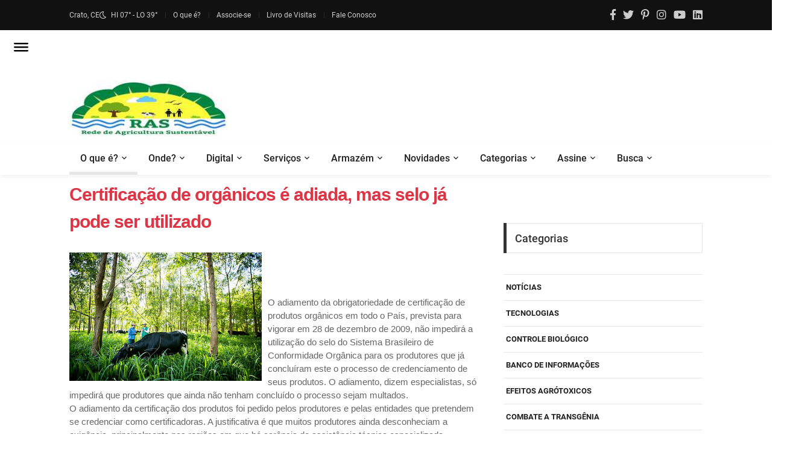

--- FILE ---
content_type: text/html; charset=UTF-8
request_url: https://www.agrisustentavel.com/san/adiada.html
body_size: 9138
content:
<!DOCTYPE html><html lang="pt-br"><!-- InstanceBegin template="/Templates/sfcsan.dwt" codeOutsideHTMLIsLocked="false" -->
<head>
<meta charset="utf-8">
<meta name="viewport" content="width=device-width,initial-scale=1">
<meta http-equiv="X-UA-Compatible" content="IE=edge">
<!-- InstanceBeginEditable name="head" -->
<title>Certifica&ccedil;&atilde;o de org&acirc;nicos &eacute; adiada, mas selo j&aacute; pode ser utilizado</title><!-- InstanceEndEditable -->
<!-- Icons -->
<link rel="icon" href="../gif/favicon.ico" type="image/x-icon">
<link rel="icon" href="../gif/icon/widetile.png" type="image/png">
<link rel="apple-touch-icon" sizes="180x180" href="../gif/icon/apple-touch-icon.png" type="image/png">
<link rel="manifest" href="../gif/icon/manifest.json">
<link rel="mask-icon" href="../gif/icon/safari-pinned-tab.svg" color="#5bbad5">
<meta name="msapplication-TileColor" content="#00aba9">
<meta name="theme-color" content="#ffffff">
<!-- Carregamento -->
<link rel="preconnect" href="https://fonts.gstatic.com/" crossorigin>
<link rel="preload" href="../gif/fonts/Robotom.ttf" as="font" crossorigin>
<link rel="preload" href="../gif/fonts/Robotor.ttf" as="font" crossorigin>
<link rel="preload" href="../gif/fonts/fa-brands-400.woff2" as="font" type="font/woff2" crossorigin>
<link rel="preload" href="../gif/fonts/fa-solid-900.woff2" as="font" type="font/woff2" crossorigin>
<link rel="preload" href="../gif/fonts/Roboto-Bold.ttf" as="font" crossorigin>
<link rel="preload" href="../gif/fonts/mdesing.woff2?v=2.2.0" as="font" crossorigin>
  <!--= Links Relativos=-->
<link rel="stylesheet" href="../gif/css/zboots.css" media="none" onload="if(media!='all')media='all'"><noscript><link rel="stylesheet" href="../gif/css/zboots.css"></noscript>
<link rel="stylesheet" href="../gif/css/zutil.css" media="none" onload="if(media!='all')media='all'"><noscript><link rel="stylesheet" href="../gif/css/zutil.css"></noscript>
<link rel="stylesheet" href="../gif/css/zfontawesome.css" media="none" onload="if(media!='all')media='all'"><noscript><link rel="stylesheet" href="../gif/css/zfontawesome.css"></noscript>
<link rel="stylesheet" href="../gif/css/zanimatep.css" media="none" onload="if(media!='all')media='all'"><noscript><link rel="stylesheet" href="../gif/css/zanimatep.css"></noscript>
<link rel="stylesheet" href="../gif/css/zmain.css" media="none" onload="if(media!='all')media='all'"><noscript><link rel="stylesheet" href="../gif/css/zmain.css"></noscript>
<link rel="stylesheet" href="../gif/css/ccpp3.css" media="none" onload="if(media!='all')media='all'"><noscript><link rel="stylesheet" href="../gif/css/ccpp3.css"></noscript>
<link rel="stylesheet" href="../gif/css/ccpp1.css" media="none" onload="if(media!='all')media='all'"><noscript><link rel="stylesheet" href="../gif/css/ccpp1.css"></noscript>
<link rel="stylesheet" href="../gif/css/ccpp2.css" media="none" onload="if(media!='all')media='all'"><noscript><link rel="stylesheet" href="../gif/css/ccpp2.css"></noscript> 
<!-- para o sistema Open Graph -->
<meta property="og:type" content="website">
<meta property="og:image:type" content="image/jpeg">
<meta property="og:locale" content="pt_br">
<meta property="fb:admins" content="agrisustentavel">
<meta property="fb:app_id" content="1088657327878964">
<!-- para o Twitter Card -->
 <meta name="twitter:card" content="summary_large_image">
<meta name="twitter:site" content="@agrisustentavel">
<!-- para o Microdata -->
<script type="application/ld+json">
{"@context":"http://schema.org","@type":"Website","name":"Rede de Agricultura Sustentável","image":"https://www.agrisustentavel.com/ras.jpeg","url":"https://www.agrisustentavel.com","sameAs":["https://twitter.com/agrisustentavel","https://instagram.com/agrisustentavel","https://www.linkedin.com/groups/12265977","https://www.facebook.com/agrisustentavel/"]}
</script>
<!-- Preconnect -->
<link rel="alternate" type="application/atom+xml" href="https://www.agrisustentavel.com/rss/index.xml" title="Novidades Sobre Agricultura Sustentavel, Orgânica, agroecológica e biológica" >
<!-- para Metas Configs -->
<meta name="robots" content="index, follow">
<meta name="distribution" content="Global">
<meta name="rating" content="General">
<meta name="distribution" content="General">
	<!-- Google tag (gtag.js) -->
<script async src="https://www.googletagmanager.com/gtag/js?id=G-2VNPSB0S3D"></script>
<script>
  window.dataLayer = window.dataLayer || [];
  function gtag(){dataLayer.push(arguments);}
  gtag('js', new Date());

  gtag('config', 'G-2VNPSB0S3D');
</script>

<!-- InstanceBeginEditable name="Meta" -->
  <meta name="twitter:title" content="Certifica&ccedil;&atilde;o de org&acirc;nicos &eacute; adiada, mas selo j&aacute; pode ser utilizado">
  <meta property="og:url" content="https://www.agrisustentavel.com/san/adiada.html">
  <meta property="og:title" content="Certifica&ccedil;&atilde;o de org&acirc;nicos &eacute; adiada, mas selo j&aacute; pode ser utilizado">
 <meta name="twitter:image" content="https://www.agrisustentavel.com/gif/znewras.png">
<!-- InstanceEndEditable -->
<!-- InstanceBeginEditable name="Work" -->
  <link rel="canonical" href="https://www.agrisustentavel.com/san/index.html">
  <link rel="dns-prefetch" href="https://www.agrisustentavel.com/san/index.html">
  <link rel="preconnect" href="https://www.agrisustentavel.com/san/index.html">
  <meta name="url" content="https://www.agrisustentavel.com/san/">
<!-- Carlo Acutis ajudaí a difundir -->
  <meta itemprop="name" content="Noticias Sobre Agricultura Orgânica, Biológica, Sustentável, agroecológica e similar">
  <meta itemprop="description" content="Notícias sobre Agricultura Sustentável, orgânica, Biológica e Agroecológica">
  <meta itemprop="url" content="https://www.agrisustentavel.com/san/">  
  <meta property="og:url" content="https://www.agrisustentavel.com/san/">
  <meta property="og:image" content="https://www.agrisustentavel.com/gif/fundo/modelos/ttsan.jpg">
  <meta property="og:site_name" content="Rede de Agricultura Sustentável">
  <meta property="og:description" content="Notícias e conteúdos para promoção da agricultura orgânica, biológica, agroecológica e sustentável">
<!-- Instructions Meta -->
  <meta name="description" content="Informações sobre agricultura sustentável, agroflorestal, orgânica, biológica e agroecológica">
  <meta property="og:title" content="Notícas Agricultura orgânica, agroecológica e sustentável"> 
  <meta name="twitter:title" content="Notícias Sobre Agricultura Orgânica, biológica e Sustentável">
  <meta name="twitter:image" content="https://www.agrisustentavel.com/gif/fundo/modelos/tsan.jpg">
  <meta name="keywords" content="agricultura sustentável, orgânicos, agroecologia, feiras, biológica e agroecológica, artigos, notícias, ebook, vídeos, sistemas e controle alternativo">
<!-- InstanceEndEditable -->
<!-- para Scripts -->
</head>
<body>
<!-- Header -->
<header>
		<!-- Header desktop -->
		<div class="container-menu-desktop">
			<div class="topbar">
				<div class="content-topbar container h-100">
					<div class="left-topbar">
						<span class="left-topbar-item flex-wr-s-c">
							<span>Crato, CE</span>
							<img class="m-b-1 m-rl-8" src="../gif/icon/night.png" alt="lua">
							<span>HI 07° - LO 39°</span>
						</span>
						<a href="../rede.htm" class="left-topbar-item">O que é?</a>
						<a href="../inscri.html" class="left-topbar-item">Associe-se</a>
						<a href="../livro.php" class="left-topbar-item">Livro de Visitas</a>
						<a href="../faleconosco.php" class="left-topbar-item">Fale Conosco</a>
					</div>

					<div class="right-topbar">
						<a href="https://www.facebook.com/rede.deagriculturasustentavel">
							<span class="fab fa-facebook-f"></span></a>
						<a href="https://twitter.com/agrisustentavel" target="_blank">
							<span class="fab fa-twitter"></span></a>
						<a href="https://br.pinterest.com/agrisustentavel/">
							<span class="fab fa-pinterest-p"></span></a>
						<a href="https://www.instagram.com/agrisustentavel/" target="_blank">
							<span class="fab fa-instagram"></span></a>
						<a href="https://www.youtube.com/channel/UCpnpEsRKcXQ1Yvt9_tS_o8A/playlists">
							<span class="fab fa-youtube"></span></a>
						<a href="https://www.linkedin.com/groups/12265977/">
							<span class="fab fa-linkedin"></span></a>
					</div>
				</div>
			</div>

			<!-- Header Mobile -->
			<div class="wrap-header-mobile">
				<!-- Logo moblie -->
				<div class="logo-mobile">
					<a href="../index.html"><img src="../ras.jpeg" alt="logomarca"></a>
				</div>
				<!-- Button show menu -->
				<div class="btn-show-menu-mobile hamburger hamburger--squeeze m-r--8">
					<span class="hamburger-box">
						<span class="hamburger-inner"></span>
					</span>
				</div>
			</div>
			<!-- Menu Mobile -->
			<div class="menu-mobile">
				<ul class="topbar-mobile">
					<li class="left-topbar">
						<span class="left-topbar-item flex-wr-s-c">
							<span>Crato, CE</span>
							<img class="m-b-1 m-rl-8" src="../gif/icon/night.png" alt="lunar">
							<span>Lat. 07° Long. 37°</span>
						</span>
					</li>
					<li class="left-topbar">
						<a href="../inicia.htm" class="left-topbar-item">O que é?</a>
						<a href="../inscri.html" class="left-topbar-item">Associe-se</a>
						<a href="../livro.php" class="left-topbar-item">Livro de Visitas</a>
						<a href="../faleconosco.php" class="left-topbar-item">Fale Conosco</a>
					</li>
					<li class="right-topbar">
						<a href="https://www.facebook.com/rede.deagriculturasustentavel">
							<span class="fab fa-facebook-f"></span>	</a>
						<a href="https://twitter.com/agrisustentavel" target="_blank">
							<span class="fab fa-twitter"></span></a>
						<a href="https://br.pinterest.com/agrisustentavel/">
							<span class="fab fa-pinterest-p"></span></a>
						<a href="https://www.instagram.com/agrisustentavel/" target="_blank">
							<span class="fab fa-instagram"></span></a>
						<a href="https://www.youtube.com/channel/UCpnpEsRKcXQ1Yvt9_tS_o8A/playlists">
							<span class="fab fa-youtube"></span></a>
						<a href="https://www.linkedin.com/groups/12265977/">
							<span class="fab fa-linkedin"></span></a>
					</li>
				</ul>
<!-- Menu Mobile Links -->
				<ul class="main-menu-m">
					<li>
					<a href="../conceito.htm">O que é?</a>
					   <ul class="sub-menu-m">
					 	  <li><a href="../conceito.htm">Agricultura Sustentável</a></li>
						  <li><a href="../doc/motivos.htm">Por que consumir</a></li>
						  <li><a href="../doc/tipos.htm">Tipos de Agricultura Sustentável</a></li>
						  <li><a href="../edez.htm">Exemplos de Sistemas</a></li>
						  <li><a href="../rede.htm">A Rede de Agricultura Sustentável</a></li>
				          </ul>
					          <span class="arrow-main-menu-m">
					             <i class="fa fa-angle-right" aria-hidden="true"></i></span>
					</li>
					<li>
					<a href="../feiras.php">Onde</a>
					   <ul class="sub-menu-m">
					      <li><a href="../escolas.htm">Estudar</a></li>
					      <li><a href="../feiras.php">Feiras</a></li>
						  <li><a href="../firma.htm">Estabelecimentos Comerciais</a></li>
                          <li><a href="../banco/proagris/index.htm">Assistência Profissional</a></li>
						  <li><a href="../agente/agente.htm">Assistência Institucional</a></li>
					    </ul>
						   <span class="arrow-main-menu-m">
						      <i class="fa fa-angle-right" aria-hidden="true"></i></span>
					</li>
				    <li>
					<a href="../digital/index.html">Digital</a>
					   <ul class="sub-menu-m">
					      <li><a href="../digital/video/index.html">Vídeos</a></li>
				          <li><a href="../doc/ebook.html">Ebooks</a></li>
						  <li><a href="../digital/som/index.html">Spots</a></li>
					 </ul>
						 <span class="arrow-main-menu-m">
						    <i class="fa fa-angle-right" aria-hidden="true"></i></span>
					</li>
					<li>
			        <a href="../exper.htm">Serviços</a>
				       <ul class="sub-menu-m">
					      <li><a href="../manifestos.htm">Manifestos e Moções</a></li>
                          <li><a href="../leis.htm">Legislação Agroambiental</a></li>
						  <li><a href="../banco/artigos/index.htm">Artigos Técnicos</a></li> 
						  <li><a href="../doc/entrevistas.html">Entrevistas</a></li>   
						  <li><a href="pancs/index.html">PANCs</a></li>
						  <li><a href="../doc/index.html">Documentos e Informações</a></li>
					   </ul>  
						<span class="arrow-main-menu-m">
						   <i class="fa fa-angle-right" aria-hidden="true"></i></span>
					</li> 
										<li>
				    <a href="../exper.htm">Armazém</a>
					  <ul class="sub-menu-m">
					    <li><a href="../banco/ciencia/index.htm">Artigos Científicos</a></li>
                        <li><a href="../banco/monog.htm">Monografias</a></li>
                        <li><a href="../banco/mestrado/index.htm">Dissertações</a></li>
                        <li><a href="../banco/tese/index.htm">Teses</a></li>
                        <li><a href="../banco/papeis.htm">Papers</a></li>
					  </ul>
						<span class="arrow-main-menu-m">
						   <i class="fa fa-angle-right" aria-hidden="true"></i></span>
					</li>
			       <li>
				    <a href="../novidades/index.htm">Novidades</a>
					  <ul class="sub-menu-m">
						<li><a href="../novidades/index.htm">Atualizações</a></li>
                        <li><a href="index.html">Notícias</a></li>
                        <li><a href="../eventos.html">Eventos</a></li>
                        <li><a href="../oportunidade.htm">Oportunidades</a></li>
					</ul> 
						<span class="arrow-main-menu-m">
						   <i class="fa fa-angle-right" aria-hidden="true"></i></span>
					</li>    
			 					<li>
					 <a href="#">Categorias</a>
					  <ul class="sub-menu-m">
						<li><a href="../news.html">Notícias Gerais</a></li>
						<li><a href="../toxicos/efeitos.htm">Efeitos Agrotóxicos</a></li>
						<li><a href="../ta/correto.htm">Controle Biológico</a></li>
						<li><a href="../transogm.htm">Combate Transgênico</a></li>
						<li><a href="../banco/index.htm">Banco de Informações</a></li>
						<li><a href="../ta/index.htm">Difusão Tecnólogica</a></li>
					  </ul>
						<span class="arrow-main-menu-m">
     				       <i class="fa fa-angle-right" aria-hidden="true"></i></span>
					</li>
					<li>
				    <a href="../index.html">Assine</a>
				      <ul class="sub-menu-m">
					    <li><a href="../livro.php">Livro de Visitas</a></li>
					    <li><a href="../boletim.html">Boletim</a></li>
					    <li><a href="../inscri.html">Associe</a></li>
					    <li><a href="../faleconosco.php">Fale Conosco</a></li>
					</ul>
					<span class="arrow-main-menu-m">
						   <i class="fa fa-angle-right" aria-hidden="true"></i></span>
				    </li>
					<li>
				    <a href="../achei.html">Localize</a>
				     <ul class="sub-menu-m">
				     <li><a href="../achei.html">Localize</a></li>
					 </ul>
					  <span class="arrow-main-menu-m">
					     <i class="fa fa-angle-right" aria-hidden="true"></i></span>
					</li>
				</ul>   
			</div>
			<!--  -->
			<div class="wrap-logo container">
				<!-- Logo desktop -->		
				<div class="logo">
					<a href="../index.html"><img src="../ras.jpeg" alt="Logomarca"></a>
				</div>			
				<!-- Banner -->
				<div class="banner-header">
				<!--
				<script type="text/javascript">
var bannersnack_embed = {"hash":"bzk329m3x","width":468,"height":60,"t":1576356791,"userId":26119596,"responsive":true,"type":"html5"};
</script>
<script type="text/javascript" src="//cdn.bannersnack.com/iframe/embed.js"></script>
			-->
				
		<!--			<a href="https://themewagon.com/themes/free-bootstrap-4-html5-news-website-template-magnews2/"><img src="images/banner-01.jpg" alt="IMG"></a>
 -->
				</div>
			</div>

			<div class="wrap-main-nav">
				<div class="main-nav">
					<!-- Menu desktop -->
					<nav class="menu-desktop">
						<a class="logo-stick" href="../index.html">
							<img src="../ras.jpeg" alt="Logomarca">
						</a>
						<ul class="main-menu">
							<li class="main-menu-active">
								<a href="../conceito.htm">O que é?</a>
								<ul class="sub-menu">
									<li><a href="../conceito.htm">Agricultura Sustentável</a></li>
									<li><a href="../doc/motivos.htm">Por que consumir</a></li>
									<li><a href="../doc/tipos.htm">Tipos de Agricultura Sustentável</a></li>
									<li><a href="../edez.htm">Exemplos de Sistemas</a></li>
									<li><a href="../rede.htm">A Rede de Agricultura Sustentável</a></li>	
								</ul>
							</li>
					<li class="main-menu-item">
								<a href="../index.html">Onde?</a>
								<ul class="sub-menu">
								<li><a href="../escolas.htm">Estudar</a></li>
									<li><a href="../feiras.php">Feiras</a></li>
									<li><a href="../firma.htm">Estabelecimentos Comerciais</a></li>
                                    <li><a href="../banco/proagris/index.htm">Assistência Profissional</a></li>
									<li><a href="../agente/agente.htm">Assistência Institucional</a></li>			
            					</ul>
							</li>
				<li class="main-menu-item">
								<a href="../digital/index.html">Digital</a>
								<ul class="sub-menu">
									<li><a href="../digital/video/index.html">Vídeos</a></li>
									<li><a href="../doc/ebook.html">Ebooks</a></li>
									<li><a href="../digital/som/index.html">Spots</a></li>
					            </ul>
				</li>
				<li class="main-menu-item">
								<a href="../exper.htm">Serviços</a>
								<ul class="sub-menu">
								  <li><a href="../manifestos.htm">Manifestos e Moções</a></li>
                                   <li><a href="../leis.htm">Legislação Agroambiental</a></li>
									<li><a href="../banco/artigos/index.htm">Artigos Técnicos</a></li> 
									<li><a href="../doc/entrevistas.html">Entrevistas</a></li>   
									<li><a href="pancs/index.html">PANCs</a></li>
									<li><a href="../doc/index.html">Documentos e Informações</a></li>
								</ul>
							</li>
							       <li class="main-menu-item">
								<a href="../banco/inbanco.htm">Armazém</a>
								<ul class="sub-menu">
								  <li><a href="../banco/ciencia/index.htm">Artigos Científicos</a></li>
                                  <li><a href="../banco/monog.htm">Monografias</a></li>
                                  <li><a href="../banco/mestrado/index.htm">Dissertações</a></li>
                                  <li><a href="../banco/tese/index.htm">Teses</a></li>
                                <li><a href="../banco/papeis.htm">Papers</a></li>
								</ul>
							</li>
			         	<li class="main-menu-item">
								<a href="../novidades/index.htm">Novidades</a>
								<ul class="sub-menu">
									 <li><a href="../novidades/index.htm">Atualizações</a></li>
                                     <li><a href="index.html">Notícias</a></li>
                                     <li><a href="../eventos.html">Eventos</a></li>
                                     <li><a href="../oportunidade.htm">Oportunidades</a></li>
								</ul>
							</li>
			          
							<li class="main-menu-item">
								<a href="../news.html">Categorias</a>
								<ul class="sub-menu">
									<li><a href="../news.html">Notícias Gerais</a></li>
									<li><a href="../toxicos/efeitos.htm">Efeitos Agrotóxicos</a></li>
									<li><a href="../ta/correto.htm">Controle Biológico</a></li>
									<li><a href="../transogm.htm">Combate Transgênico</a></li>
									<li><a href="../banco/index.htm">Banco de Informações</a></li>
									<li><a href="../ta/index.htm">Difusão Tecnólogica</a></li>
							    </ul>
							</li>
			<li class="main-menu-item">
								<a href="../inscri.html">Assine</a>
								<ul class="sub-menu">
									<li><a href="../livro.php">Livro de Visitas</a></li>
									<li><a href="../boletim.html">Boletim</a></li>
									<li><a href="../inscri.html">Associe</a></li>
									<li><a href="../faleconosco.php">Fale Conosco</a></li>
								</ul>
							</li>	
	<li class="main-menu-item">
                   <a href="../achei.html">Busca</a>
              </li>
						</ul>
					</nav>
				</div>
			</div>
		</div>
</header>
<!-- Breadcrumb -->
<!-- 	<div class="container">
		<div class="headline bg0 flex-wr-sb-c p-rl-20 p-tb-8">
			<div class="f2-s-1 p-r-30 m-tb-6">
				<a href="../index.html" class="breadcrumb-item f1-s-3 cl9">RAS</a>
				<a href="../san/index.html" class="breadcrumb-item f1-s-3 cl9">Notícias Orgânicos</a></div> 		
<script async src="https://cse.google.com/cse.js?cx=partner-pub-1005079825470650:o7lgtt-3kyh"></script><div class="gcse-search"></div> 
	</div></div> -->
<!-- Content -->
	<section class="bg0 p-b-100 p-t-10">
		<div class="container">
			<div class="row justify-content-center">
				<div class="col-md-10 col-lg-8 p-b-25">
					<div class="p-r-10 p-r-0-sr991">
						<!-- Blog Detail -->
						<div class="p-b-70">
							<!-- InstanceBeginEditable name="heading" -->
                    <h1 class="text-danger"><span class="title">Certifica&ccedil;&atilde;o de org&acirc;nicos &eacute;    adiada, mas selo j&aacute; pode ser utilizado </span></h1>
                    <!-- InstanceEndEditable -->
							<div class="flex-wr-s-s p-b-25">
										</div>
							<div class="wrap-pic-max-w p-b-25">
								<!-- InstanceBeginEditable name="imagem" --><img src="../gif/artigo/ilpf-bom.jpg" width="319" height="213" alt="ilpf" class="left-unha"/><!-- InstanceEndEditable -->
							</div>
							<p class="f1-s-11 cl6 p-b-25">
							<!-- InstanceBeginEditable name="conteudo" -->
  <p class="title">&nbsp;</p>
  <p>O adiamento da obrigatoriedade de certifica&ccedil;&atilde;o de produtos org&acirc;nicos em todo o Pa&iacute;s, prevista para vigorar em 28 de dezembro de 2009, n&atilde;o impedir&aacute; a utiliza&ccedil;&atilde;o do selo do Sistema Brasileiro de Conformidade Org&acirc;nica para os produtores que j&aacute; conclu&iacute;ram este o processo de credenciamento de seus produtos. O adiamento, dizem especialistas, s&oacute; impedir&aacute; que produtores que ainda n&atilde;o tenham conclu&iacute;do o processo sejam multados.</p>
  <p>O adiamento da certifica&ccedil;&atilde;o dos produtos foi pedido pelos produtores e pelas entidades que pretendem se credenciar como certificadoras. A justificativa &eacute; que muitos produtores ainda desconheciam a exig&ecirc;ncia, principalmente nas regi&otilde;es em que h&aacute; car&ecirc;ncia de assist&ecirc;ncia t&eacute;cnica especializada.</p>
  <p>O pedido foi apresentado durante reuni&atilde;o da C&acirc;mara Tem&aacute;tica da Agricultura Org&acirc;nica, em 29 de outubro passado, na BioFach. A feira internacional re&uacute;ne produtores de org&acirc;nicos de todo o mundo, sobretudo da Am&eacute;rica Latina, em S&atilde;o Paulo.</p>
  <p>Com isso, a regulamenta&ccedil;&atilde;o do mercado de produtos org&acirc;nicos, atrav&eacute;s da certifica&ccedil;&atilde;o obrigat&oacute;ria dos produtos, s&oacute; ser&aacute; exigida a  partir de dezembro de 2010. Segundo o coordenador de Agroecologia do Minist&eacute;rio da Agricultura, Rog&eacute;rio Dias, o adiamento foi pedido pela C&acirc;mara Tem&aacute;tica de Agricultura Org&acirc;nica para que produtores de regi&otilde;es distantes tenham tempo suficiente para compreender as novas regras de produ&ccedil;&atilde;o, comercializa&ccedil;&atilde;o, armazenamento, rotulagem, transporte, certifica&ccedil;&atilde;o e fiscaliza&ccedil;&atilde;o do produto org&acirc;nico.</p>
  <p>No Estado, existem pelo menos 500 fam&iacute;lias de agricultores que produzem alimentos sem agrot&oacute;xico, mas destes apenas cerca de 140 j&aacute; possuem certifica&ccedil;&atilde;o.</p>
  <p>Segundo especialistas, s&atilde;o 500 fam&iacute;lias entre o processo de produ&ccedil;&atilde;o de alimentos org&acirc;nicos, convers&atilde;o da agricultura convencional para a natural e os certificados. A informa&ccedil;&atilde;o &eacute; que os produtos cultivados sem o uso de agrot&oacute;xico est&atilde;o em 44 munic&iacute;pios capixabas de forma organizada, produzindo cem toneladas/m&ecirc;s de orelicultura; mil toneladas de frutas, entre elas banana, morango, mam&atilde;o e citrus, e quatro mil sacas de caf&eacute; beneficiado.</p>
  <p>No Pa&iacute;s, s&atilde;o  90 mil produtores org&acirc;nicos. Portanto, para controlar esse modo de produ&ccedil;&atilde;o, ainda com car&ecirc;ncia de dados sobre a quantidade de produtores e a &aacute;rea ocupada e de pol&iacute;ticas p&uacute;blicas para seu desenvolvimento, o governo criou o Sistema Brasileiro de Avalia&ccedil;&atilde;o da Conformidade Org&acirc;nica (Sisorg), cujo selo ser&aacute; liberado para uso a partir do momento em que o produtor estiver de acordo com as novas regras. O selo dever&aacute; estar em todos os produtos org&acirc;nicos brasileiros. A exce&ccedil;&atilde;o &eacute; para os produtos vendidos diretamente por agricultores familiares.</p>
  <p>O selo de certifica&ccedil;&atilde;o serve para dar ao consumidor a certeza de estar levando para casa produtos mais saud&aacute;veis, cultivados sem o uso de agrot&oacute;xicos, adubos qu&iacute;micos e outras subst&acirc;ncias t&oacute;xicas e sint&eacute;ticas.</p>
  <p>Org&acirc;nicos</p>
  <p>A preocupa&ccedil;&atilde;o com a sa&uacute;de e o meio ambiente &eacute; um dos fatores que explicam o aumento da procura por alimentos org&acirc;nicos, em todo o mundo. Na produ&ccedil;&atilde;o org&acirc;nica, n&atilde;o podem ser usados agrot&oacute;xicos, adubos qu&iacute;micos e sementes transg&ecirc;nicas, e os animais devem ser criados sem uso de horm&ocirc;nios de crescimento e outras drogas, como antibi&oacute;ticos.</p>
  <p>Al&eacute;m de produzir alimentos considerados mais saud&aacute;veis, na agricultura org&acirc;nica o solo se mant&eacute;m f&eacute;rtil e sem risco de contamina&ccedil;&atilde;o. Os agricultores tamb&eacute;m ficam menos expostos, j&aacute; que a aplica&ccedil;&atilde;o de agrot&oacute;xicos, sem os devidos cuidados, &eacute; nociva &agrave; sa&uacute;de.</p>
  <p>Entretanto, o Estado &eacute; o  terceiro do Pa&iacute;s no consumo, por pessoa, de agrot&oacute;xicos.</p>
  <p>Fonte: <a href="http://www.seculodiario.com.br/exibir_not.asp?id=4862">Seculo Diario</a> em 14/1/2010 por Flavia Bernardes  - </p>
<!-- InstanceEndEditable -->
<!-- Tag -->
	<div class="flex-s-s p-t-12 p-b-15">
		<span class="f1-s-12 cl5 m-r-8">
		 <span class="icon-pricetags">Etiquetas</span>
			</span>
	<div class="flex-wr-s-s size-w-0">
	 <div class="hr1"></div>
		 <!-- InstanceBeginEditable name="etiquetas" -->
                        <ul class="pager">
                          <li> <a href="index.html#agricultura" class="btn-danger-outline">Agricultura</a></li>
                          <li> <a href="index.html#organico" class="btn-danger-outline">Orgânico</a></li>
                          <li> <a href="index.html#plantio" class="btn-danger-outline">plantio</a></li>
                        </ul>
                           <!-- InstanceEndEditable -->
								</div>
							</div>
 <div class="hr1"></div>
						<div><p><strong>Leia Mais:</strong></p>
<script async src="//pagead2.googlesyndication.com/pagead/js/adsbygoogle.js"></script>
<ins class="adsbygoogle"
     style="display:block"
     data-ad-format="autorelaxed"
     data-ad-client="ca-pub-1005079825470650"
     data-ad-slot="8828167008"></ins>
<script>
     (adsbygoogle = window.adsbygoogle || []).push({});
</script></div>
</div>
<div>
<script async src="https://pagead2.googlesyndication.com/pagead/js/adsbygoogle.js?client=ca-pub-1005079825470650"
     crossorigin="anonymous"></script>
</div>
<!-- Leave a comment -->
					</div>
				</div>
				<!-- Sidebar -->
				<div class="col-md-10 col-lg-4 p-b-30">
				<div>
<script async src="https://pagead2.googlesyndication.com/pagead/js/adsbygoogle.js?client=ca-pub-1005079825470650"
     crossorigin="anonymous"></script>
</div> 
					<div class="p-l-10 p-rl-0-sr991 p-t-70">
						<!-- Category -->
						<div class="p-b-60">
							<div class="how2 how2-cl4 flex-s-c">
								<h3 class="f1-m-2 cl3 tab01-title">
									Categorias
								</h3>
							</div>
							<ul class="p-t-35">
								<li class="how-bor3 p-rl-4">
									<a href="../news.html" class="dis-block f1-s-10 text-uppercase cl2 hov-cl10 trans-03 p-tb-13">
										Notícias</a></li>
								<li class="how-bor3 p-rl-4">
									<a href="../ta/index.htm" class="dis-block f1-s-10 text-uppercase cl2 hov-cl10 trans-03 p-tb-13">
										Tecnologias</a></li>
								<li class="how-bor3 p-rl-4">
									<a href="../ta/correto.htm" class="dis-block f1-s-10 text-uppercase cl2 hov-cl10 trans-03 p-tb-13">
										Controle Biológico</a></li>
								<li class="how-bor3 p-rl-4">
									<a href="../doc/index.html" class="dis-block f1-s-10 text-uppercase cl2 hov-cl10 trans-03 p-tb-13">
										Banco de Informações</a></li>
								<li class="how-bor3 p-rl-4">
									<a href="../toxicos/efeitos.htm" class="dis-block f1-s-10 text-uppercase cl2 hov-cl10 trans-03 p-tb-13">
										Efeitos Agrótoxicos</a></li>
								<li class="how-bor3 p-rl-4">
									<a href="../transogm.htm" class="dis-block f1-s-10 text-uppercase cl2 hov-cl10 trans-03 p-tb-13">
										Combate a Transgênia</a></li>
							</ul>
						</div>
						<div>
 <script async src="https://pagead2.googlesyndication.com/pagead/js/adsbygoogle.js?client=ca-pub-1005079825470650" crossorigin="anonymous"></script>
</div>
<!-- Serviços -->
						<div class="p-b-37">
							<div class="how2 how2-cl4 flex-s-c">
								<h3 class="f1-m-2 cl3 tab01-title">
									Serviços
								</h3>
							</div>
							<ul class="p-t-32">
								<li class="how-bor3 p-rl-4">
									<a href="../manifestos.htm" class="dis-block f1-s-10 text-uppercase cl2 hov-cl10 trans-03 p-tb-13">
									Manifestos e Moçoes</a></li>
								<li class="how-bor3 p-rl-4">
									<a href="../leis.htm" class="dis-block f1-s-10 text-uppercase cl2 hov-cl10 trans-03 p-tb-13">
									Legislação</a></li>
								<li class="how-bor3 p-rl-4">
									<a href="../banco/artigos/index.htm" class="dis-block f1-s-10 text-uppercase cl2 hov-cl10 trans-03 p-tb-13">
										<span>Artigos Técnicos</span>
									</a>
								</li>
								<li class="how-bor3 p-rl-4">
									<a href="../doc/entrevistas.html" class="dis-block f1-s-10 text-uppercase cl2 hov-cl10 trans-03 p-tb-13">
										<span>
											Entrevistas
										</span></a>
								</li>
								<li class="how-bor3 p-rl-4">
									<a href="../feiras.php" class="dis-block f1-s-10 text-uppercase cl2 hov-cl10 trans-03 p-tb-13">
										<span>Onde Comprar?</span></a>
								</li>

								<li class="how-bor3 p-rl-4">
									<a href="../inscri.html" class="dis-block f1-s-10 text-uppercase cl2 hov-cl10 trans-03 p-tb-13">
										<span>Associe
										</span>
									</a>
								</li>
								<li class="how-bor3 p-rl-4">
									<a href="../doc/index.html" class="dis-block f1-s-10 text-uppercase cl2 hov-cl10 trans-03 p-tb-13">
									Documentos e Informações<br></a></li>
							</ul>
						</div>
<!-- Popular Posts 1-->
						<div class="p-b-30">
							<div class="how2 how2-cl4 flex-s-c">
								<h3 class="f1-m-2 cl3 tab01-title">
									Notícias Recentes
								</h3>
							</div>
							<ul class="p-t-35">
								<li class="flex-wr-sb-s p-b-30">
									<a href="bebidas-sustentaveis.html" class="size-w-10 wrap-pic-w hov1 trans-03">
										<img src="../gif/artigo/acheerspz.jpg" alt="alimentos" width="100" height="75"></a>
									<div class="size-w-11">
										<h6 class="p-b-4">
										 <!-- InstanceBeginEditable name="popular-01" -->
										 <a href="bebidas-sustentaveis.html" class="f1-s-5 cl3 hov-cl10 trans-03">
										Cinco tendências da indústria de alimentos e bebidas saudáveis</a>
										<!-- InstanceEndEditable -->
											
										</h6>
									</div>
								</li>
<!-- Popular Posts 2 -->
								<li class="flex-wr-sb-s p-b-30">
									<a href="sem-veneno-organico.html" class="size-w-10 wrap-pic-w hov1 trans-03">
										<img src="../gif/artigo/agriculturepz.jpg" alt="agrotóxico" width="100" height="75"></a>
									<div class="size-w-11">
									
										<h6 class="p-b-4">
										 <!-- InstanceBeginEditable name="popular-02" -->
										<a href="sem-veneno-organico.html" class="f1-s-5 cl3 hov-cl10 trans-03">
										Cansadas de veneno na comida, mulherada mudou a vida com os orgânicos</a>
										<!-- InstanceEndEditable -->
										</h6>
										</div>
								</li>
<!-- Popular Posts 3 -->
								<li class="flex-wr-sb-s p-b-30">
									<a href="../toxicos/organismo-livre-de-agrotoxicos.html" class="size-w-10 wrap-pic-w hov1 trans-03">
									<img src="../gif/artigo/afruitpz.jpg" alt="orgânico" width="100" height="75"></a>
									<div class="size-w-11">
										<h6 class="p-b-4">
										 <!-- InstanceBeginEditable name="popular-03" -->
											<a href="../toxicos/organismo-livre-de-agrotoxicos.html" class="f1-s-5 cl3 hov-cl10 trans-03">	
											Comer orgânicos durante um mês corta agroquímicos no organismo a 10%</a>
										<!-- InstanceEndEditable -->
										</h6>
									</div>
								</li>
							</ul>
						</div>
						<!-- Tag -->
							<div class="how2 how2-cl4 flex-s-c m-b-30">
								<h3 class="f1-m-2 cl3 tab01-title">
									Tags</h3>
							</div>
							<div class="flex-wr-s-s m-rl--5">
								<a href="../news.html" class="flex-c-c size-h-2 bo-1-rad-20 bocl12 f1-s-1 cl8 hov-btn1 trans-03 p-rl-20 p-tb-5 m-all-5">
									Notícias</a>
								<a href="../feiras.php" class="flex-c-c size-h-2 bo-1-rad-20 bocl12 f1-s-1 cl8 hov-btn1 trans-03 p-rl-20 p-tb-5 m-all-5">
									Onde comprar</a>
								<a href="../novidades/index.htm" class="flex-c-c size-h-2 bo-1-rad-20 bocl12 f1-s-1 cl8 hov-btn1 trans-03 p-rl-20 p-tb-5 m-all-5">
									Novidades</a>
								<a href="../ta/index.htm" class="flex-c-c size-h-2 bo-1-rad-20 bocl12 f1-s-1 cl8 hov-btn1 trans-03 p-rl-20 p-tb-5 m-all-5">
									Tecnologias</a>
								<a href="../banco/artigos/lua.htm" class="flex-c-c size-h-2 bo-1-rad-20 bocl12 f1-s-1 cl8 hov-btn1 trans-03 p-rl-20 p-tb-5 m-all-5">
									Agricultura Lunar</a>
								<a href="../links.htm" class="flex-c-c size-h-2 bo-1-rad-20 bocl12 f1-s-1 cl8 hov-btn1 trans-03 p-rl-20 p-tb-5 m-all-5">
									Laços</a>
								<a href="../toxicos/efeitos.htm" class="flex-c-c size-h-2 bo-1-rad-20 bocl12 f1-s-1 cl8 hov-btn1 trans-03 p-rl-20 p-tb-5 m-all-5">
									Efeitos Agrotóxicos</a>
								<a href="../bioenergia/index.html" class="flex-c-c size-h-2 bo-1-rad-20 bocl12 f1-s-1 cl8 hov-btn1 trans-03 p-rl-20 p-tb-5 m-all-5">
									Bioenergia</a>
							</div>
					</div>
				</div>
				</div>
</div>
		 	<div class="hr1"></div>
			 <ul class="pager">
              <li><a href="index.html">← Notícias Orgânicos</a></li>
              <li><a href="../bioenergia/index.html">Bioenergia</a></li>
              <li><a href="../floresta/noticias.html">Florestais</a></li>
              <li><a href="../carbono/index.html">Carbono</a></li>
              <li><a href="../achei.html">Localize</a></li>
              <li><a href="../ambiente/index.html">Noticias Ambientais →</a></li>
            </ul>
   <div class="hr1"></div>
	</section>
	<!-- Footer -->
	<footer>
		<div class="bg2 p-t-40 p-b-25">
			<div class="container">
				<div class="row">
					<div class="col-lg-4 p-b-20">
						<div class="size-h-3 flex-s-c">
							<a href="../index.html">
									<img class="max-s-full" src="../ras.jpeg" alt="Logomarca">
							</a>
						</div>
						<div>
							<p class="f1-s-1 cl11 p-b-16">
							<br>
								Promove o desenvolvimento sustentável tendo por base ações que gerem uma relação harmoniosa entre homem e ambiente, disseminando informações que estimulem a sustentabilidade.
							</p>

							<div class="p-t-15">
								<a href="https://www.facebook.com/rede.deagriculturasustentavel"  target="_blank" class="fs-18 cl11 hov-cl10 trans-03 m-r-8">
									<span class="fab fa-facebook-f"></span></a>
								<a href="https://twitter.com/agrisustentavel" target="_blank" class="fs-18 cl11 hov-cl10 trans-03 m-r-8">
									<span class="fab fa-twitter"></span></a>
								<a href="https://br.pinterest.com/agrisustentavel/"  target="_blank" class="fs-18 cl11 hov-cl10 trans-03 m-r-8">
									<span class="fab fa-pinterest-p"></span></a>
								<a href="https://www.instagram.com/agrisustentavel/"  target="_blank" class="fs-18 cl11 hov-cl10 trans-03 m-r-8">
									<span class="fab fa-instagram"></span></a>
		                        <a href="https://www.linkedin.com/groups/12265977/" target="_blank" class="fs-18 cl11 hov-cl10 trans-03 m-r-8">
									<span class="fab fa-linkedin"></span></a>
								<a href="https://www.youtube.com/channel/UCpnpEsRKcXQ1Yvt9_tS_o8A/playlists" target="_blank" class="fs-18 cl11 hov-cl10 trans-03 m-r-8">
									<span class="fab fa-youtube"></span></a>
							</div>
						</div>
					</div>
					<div class="col-sm-6 col-lg-4 p-b-20">
						<div class="size-h-3 flex-s-c">
							<h5 class="f1-m-7 cl0">
								Notícias Populares
							</h5>
						</div>

						<ul>
							<li class="flex-wr-sb-s p-b-20">
								<a href="../banco/artigos/lua.htm" class="size-w-4 wrap-pic-w hov1 trans-03">
							<img src="../gif/artigo/luanz.jpg" alt="lua" width="82" height="61"></a>

								<div class="size-w-5">
									<h6 class="p-b-5">
										<a href="../banco/artigos/lua.htm" class="f1-s-5 cl11 hov-cl10 trans-03">
										<h1>Influência da Lua na Agricultura</h1></a>
									</h6>
									<span class="f1-s-3 cl6">Dec 19</span>
								</div>
							</li>
							<li class="flex-wr-sb-s p-b-20">
								<a href="../gif/artigo/antblacknz.jpg" class="size-w-4 wrap-pic-w hov1 trans-03">
									<img src="../gif/artigo/aantblack.jpg" alt="formigas" width="82" height="61" id="formiga">
								</a>
								<div class="size-w-5">
									<h6 class="p-b-5">
										<a href="../ta/formigas.htm" class="f1-s-5 cl11 hov-cl10 trans-03">
											<h1>Como Controlar Formigas de Forma Alternativa</h1></a>
									</h6>

									<span class="f1-s-3 cl6">Dec 19</span>
								</div>
							</li>

							<li class="flex-wr-sb-s p-b-20">
								<a href="../doc/tipos.htm" class="size-w-4 wrap-pic-w hov1 trans-03">
									<img src="../gif/artigo/kirchheimnz.jpg" alt="agricultura sustentável" width="82" height="61"></a>
								<div class="size-w-5">
									<h6 class="p-b-5">
										<a href="../doc/tipos.htm" class="f1-s-5 cl11 hov-cl10 trans-03">
											Tipos de Agricultura Sustentável</a>
									</h6>
									<span class="f1-s-3 cl6">
										Dec 19
									</span>
								</div>
							</li>
						</ul>
					</div>
					<div class="col-sm-6 col-lg-4 p-b-20">
						<div class="size-h-3 flex-s-c">
							<h5 class="f1-m-7 cl0">
								Categorias
							</h5>
						</div>
						<ul class="m-t--12">
							<li class="how-bor1 p-rl-5 p-tb-10">
								<a href="../news.html" class="f1-s-5 cl11 hov-cl10 trans-03 p-tb-8">
									Notícias</a></li>
							<li class="how-bor1 p-rl-5 p-tb-10">
								<a href="../ta/correto.htm" class="f1-s-5 cl11 hov-cl10 trans-03 p-tb-8">
									Tecnologias</a></li>
							<li class="how-bor1 p-rl-5 p-tb-10">
								<a href="../banco/index.htm" class="f1-s-5 cl11 hov-cl10 trans-03 p-tb-8">
									Banco Digital</a></li>
							<li class="how-bor1 p-rl-5 p-tb-10">
								<a href="../transogm.htm" class="f1-s-5 cl11 hov-cl10 trans-03 p-tb-8">
									Combatendo Transgênia</a></li>
							<li class="how-bor1 p-rl-5 p-tb-10">
								<a href="../toxicos/efeitos.htm" class="f1-s-5 cl11 hov-cl10 trans-03 p-tb-8">
									Efeitos dos Agrotóxicos</a></li>
									<li class="how-bor1 p-rl-5 p-tb-10">
								<a href="../faleconosco.php" class="f1-s-5 cl11 hov-cl10 trans-03 p-tb-8">
									Fale conosco</a></li>
						</ul>
					</div>
				</div>
			</div>
		</div>
		<div class="bg11">
			<div class="container size-h-4 flex-c-c p-tb-15">
				<span class="f1-s-1 cl0 txt-center"><span class="text-justify">Rede de Agricultura Sustentável é um serviço gratuito de <a href="../crisol.htm">Cristiano Cardoso (c²)</a>.
				Template desenvolvido por Colorib.</span></span></div>
		</div>
	</footer>
	<!-- Back to top -->
	<div class="btn-back-to-top" id="myBtn">
		<span class="symbol-btn-back-to-top">
		<span class="fas fa-angle-up"></span>
		</span>
	</div>
<!--=======Scripts======-->
	<script src="../gif/java/qjquery.js" ></script>
	<script async src="../gif/java/qpopper.js" ></script>
	<script async src="../gif/java/qmain.js"></script>
<!--====================-->
<!-- start webpushr code --> <script>(function(w,d, s, id) {if(typeof(w.webpushr)!=='undefined') return;w.webpushr=w.webpushr||function(){(w.webpushr.q=w.webpushr.q||[]).push(arguments)};var js, fjs = d.getElementsByTagName(s)[0];js = d.createElement(s); js.id = id;js.async=1;js.src = "https://cdn.webpushr.com/app.min.js";fjs.parentNode.appendChild(js);}(window,document, 'script', 'webpushr-jssdk'));webpushr('setup',{'key':'BHqStuhWO0zf5aaMu_lDcO3BSFthjAR0BkmmkyYcbAK1wxFt-WozmTGu9qSYosk9DOTq_JC5MeOpyFsY5f9qvqM' });</script><!-- end webpushr code --> 
</body>
<!-- InstanceEnd --></html>




<script src="https://cdn.onesignal.com/sdks/OneSignalSDK.js" async=""></script>
<script>
  window.OneSignal = window.OneSignal || [];
  OneSignal.push(function() {
    OneSignal.init({
      appId: "b987840b-3c64-4659-b402-5181d8f2ed08",
    });
  });
</script>

--- FILE ---
content_type: text/html; charset=utf-8
request_url: https://www.google.com/recaptcha/api2/aframe
body_size: 151
content:
<!DOCTYPE HTML><html><head><meta http-equiv="content-type" content="text/html; charset=UTF-8"></head><body><script nonce="k7bo1qwQh-tiqs8xvwWPgw">/** Anti-fraud and anti-abuse applications only. See google.com/recaptcha */ try{var clients={'sodar':'https://pagead2.googlesyndication.com/pagead/sodar?'};window.addEventListener("message",function(a){try{if(a.source===window.parent){var b=JSON.parse(a.data);var c=clients[b['id']];if(c){var d=document.createElement('img');d.src=c+b['params']+'&rc='+(localStorage.getItem("rc::a")?sessionStorage.getItem("rc::b"):"");window.document.body.appendChild(d);sessionStorage.setItem("rc::e",parseInt(sessionStorage.getItem("rc::e")||0)+1);localStorage.setItem("rc::h",'1769091421169');}}}catch(b){}});window.parent.postMessage("_grecaptcha_ready", "*");}catch(b){}</script></body></html>